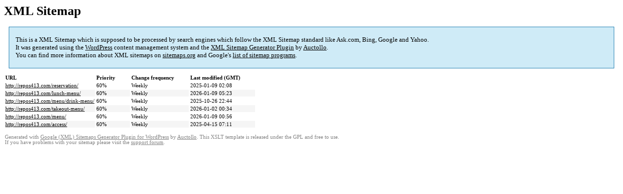

--- FILE ---
content_type: text/html; charset=UTF-8
request_url: http://repos413.com/sitemap-pt-page-2014-12.html
body_size: 1225
content:

<title>XML Sitemap</title><style type="text/css">
					body {
						font-family:"Lucida Grande","Lucida Sans Unicode",Tahoma,Verdana;
						font-size:13px;
					}
					
					#intro {
						background-color:#CFEBF7;
						border:1px #2580B2 solid;
						padding:5px 13px 5px 13px;
						margin:10px;
					}
					
					#intro p {
						line-height:	16.8667px;
					}
					#intro strong {
						font-weight:normal;
					}
					
					td {
						font-size:11px;
					}
					
					th {
						text-align:left;
						padding-right:30px;
						font-size:11px;
					}
					
					tr.high {
						background-color:whitesmoke;
					}
					
					#footer {
						padding:2px;
						margin-top:10px;
						font-size:8pt;
						color:gray;
					}
					
					#footer a {
						color:gray;
					}
					
					a {
						color:black;
					}
				</style><h1>XML Sitemap</h1><div id="intro"><p>
                This is a XML Sitemap which is supposed to be processed by search engines which follow the XML Sitemap standard like Ask.com, Bing, Google and Yahoo.<br />
                It was generated using the <a rel="external nofollow" href="https://wordpress.org/">WordPress</a> content management system and the <strong><a rel="external nofollow" href="https://wordpress.org/plugins/google-sitemap-generator/" title="Google (XML) Sitemaps Generator Plugin for WordPress">XML Sitemap Generator Plugin</a></strong> by <a rel="external nofollow" href="https://auctollo.com">Auctollo</a>.<br />
                You can find more information about XML sitemaps on <a rel="external nofollow" href="http://sitemaps.org">sitemaps.org</a> and Google's <a rel="external nofollow" href="https://developers.google.com/search/blog/2009/01/new-google-sitemap-generator-for-your">list of sitemap programs</a>.
            </p></div><div id="content"><table><tr style="border-bottom:1px black solid"><th>URL</th><th>Priority</th><th>Change frequency</th><th>Last modified (GMT)</th></tr><tr><td><a href="http://repos413.com/reservation/">http://repos413.com/reservation/</a></td><td>60%</td><td>Weekly</td><td>2025-01-09 02:08</td></tr><tr class="high"><td><a href="http://repos413.com/lunch-menu/">http://repos413.com/lunch-menu/</a></td><td>60%</td><td>Weekly</td><td>2026-01-09 05:23</td></tr><tr><td><a href="http://repos413.com/menu/drink-menu/">http://repos413.com/menu/drink-menu/</a></td><td>60%</td><td>Weekly</td><td>2025-10-26 22:44</td></tr><tr class="high"><td><a href="http://repos413.com/takeout-menu/">http://repos413.com/takeout-menu/</a></td><td>60%</td><td>Weekly</td><td>2026-01-02 00:34</td></tr><tr><td><a href="http://repos413.com/menu/">http://repos413.com/menu/</a></td><td>60%</td><td>Weekly</td><td>2026-01-09 00:56</td></tr><tr class="high"><td><a href="http://repos413.com/access/">http://repos413.com/access/</a></td><td>60%</td><td>Weekly</td><td>2025-04-15 07:11</td></tr></table></div><div id="footer">
					Generated with <a rel="external nofollow" href="https://auctollo.com/" title="Google (XML) Sitemap Generator Plugin for WordPress">Google (XML) Sitemaps Generator Plugin for WordPress</a> by <a rel="external nofollow" href="https://auctollo.com/">Auctollo</a>. This XSLT template is released under the GPL and free to use.<br />
                    If you have problems with your sitemap please visit the <a rel="external nofollow" href="https://wordpress.org/support/plugin/google-sitemap-generator">support forum</a>.
				</div>
